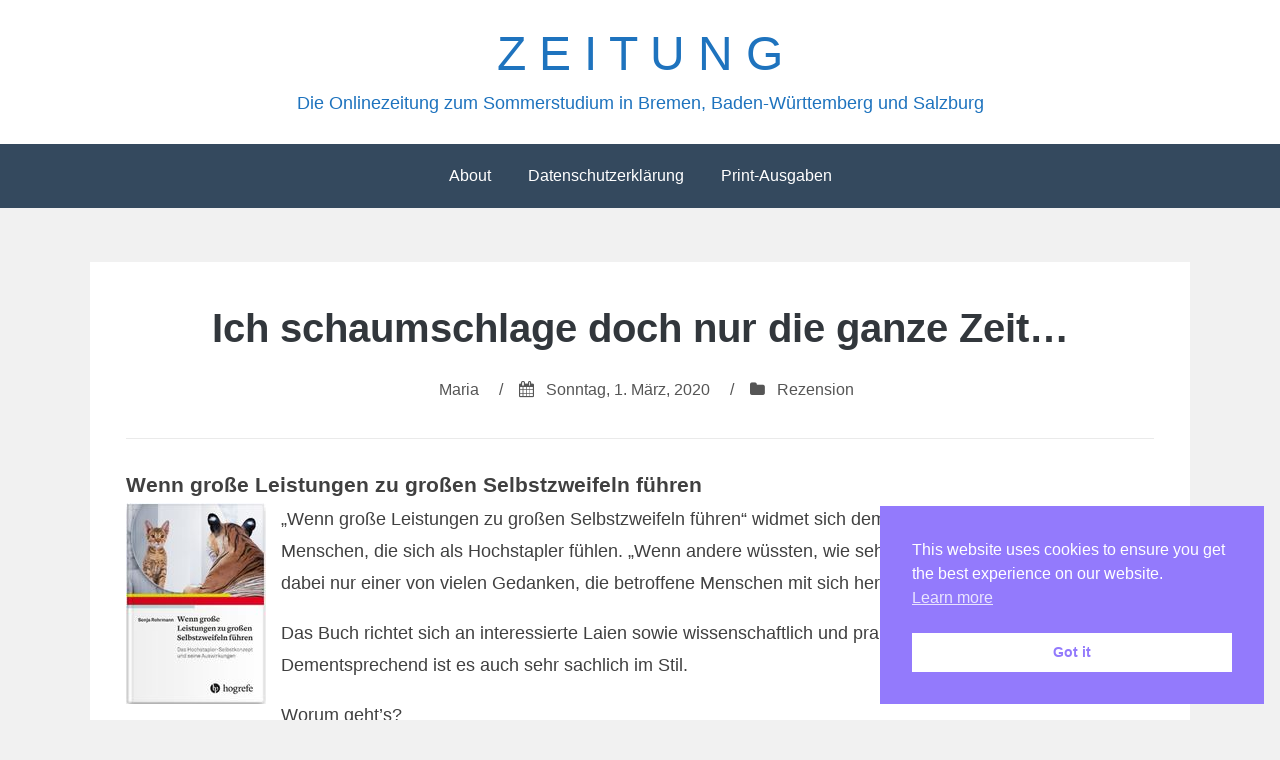

--- FILE ---
content_type: text/html; charset=UTF-8
request_url: https://www.infotechnica.de/blog/2020/03/01/ich-schaumschlage-doch-nur-die-ganze-zeit/
body_size: 11504
content:
<!DOCTYPE html>
<html lang="de">
<head>
<meta charset="UTF-8">
<meta name="viewport" content="width=device-width, initial-scale=1">
<link rel="profile" href="http://gmpg.org/xfn/11">

<title>Ich schaumschlage doch nur die ganze Zeit&#8230; &#8211; Z E I T U N G</title>
<meta name='robots' content='max-image-preview:large' />
<link rel='dns-prefetch' href='//www.infotechnica.de' />
<link rel="alternate" type="application/rss+xml" title="Z E I T U N G &raquo; Feed" href="https://www.infotechnica.de/feed/" />
<link rel="alternate" type="application/rss+xml" title="Z E I T U N G &raquo; Kommentar-Feed" href="https://www.infotechnica.de/comments/feed/" />
<link rel="alternate" type="application/rss+xml" title="Z E I T U N G &raquo; Kommentar-Feed zu Ich schaumschlage doch nur die ganze Zeit&#8230;" href="https://www.infotechnica.de/blog/2020/03/01/ich-schaumschlage-doch-nur-die-ganze-zeit/feed/" />
<link rel="alternate" title="oEmbed (JSON)" type="application/json+oembed" href="https://www.infotechnica.de/wp-json/oembed/1.0/embed?url=https%3A%2F%2Fwww.infotechnica.de%2Fblog%2F2020%2F03%2F01%2Fich-schaumschlage-doch-nur-die-ganze-zeit%2F" />
<link rel="alternate" title="oEmbed (XML)" type="text/xml+oembed" href="https://www.infotechnica.de/wp-json/oembed/1.0/embed?url=https%3A%2F%2Fwww.infotechnica.de%2Fblog%2F2020%2F03%2F01%2Fich-schaumschlage-doch-nur-die-ganze-zeit%2F&#038;format=xml" />
<style id='wp-img-auto-sizes-contain-inline-css' type='text/css'>
img:is([sizes=auto i],[sizes^="auto," i]){contain-intrinsic-size:3000px 1500px}
/*# sourceURL=wp-img-auto-sizes-contain-inline-css */
</style>
<style id='wp-emoji-styles-inline-css' type='text/css'>

	img.wp-smiley, img.emoji {
		display: inline !important;
		border: none !important;
		box-shadow: none !important;
		height: 1em !important;
		width: 1em !important;
		margin: 0 0.07em !important;
		vertical-align: -0.1em !important;
		background: none !important;
		padding: 0 !important;
	}
/*# sourceURL=wp-emoji-styles-inline-css */
</style>
<style id='wp-block-library-inline-css' type='text/css'>
:root{--wp-block-synced-color:#7a00df;--wp-block-synced-color--rgb:122,0,223;--wp-bound-block-color:var(--wp-block-synced-color);--wp-editor-canvas-background:#ddd;--wp-admin-theme-color:#007cba;--wp-admin-theme-color--rgb:0,124,186;--wp-admin-theme-color-darker-10:#006ba1;--wp-admin-theme-color-darker-10--rgb:0,107,160.5;--wp-admin-theme-color-darker-20:#005a87;--wp-admin-theme-color-darker-20--rgb:0,90,135;--wp-admin-border-width-focus:2px}@media (min-resolution:192dpi){:root{--wp-admin-border-width-focus:1.5px}}.wp-element-button{cursor:pointer}:root .has-very-light-gray-background-color{background-color:#eee}:root .has-very-dark-gray-background-color{background-color:#313131}:root .has-very-light-gray-color{color:#eee}:root .has-very-dark-gray-color{color:#313131}:root .has-vivid-green-cyan-to-vivid-cyan-blue-gradient-background{background:linear-gradient(135deg,#00d084,#0693e3)}:root .has-purple-crush-gradient-background{background:linear-gradient(135deg,#34e2e4,#4721fb 50%,#ab1dfe)}:root .has-hazy-dawn-gradient-background{background:linear-gradient(135deg,#faaca8,#dad0ec)}:root .has-subdued-olive-gradient-background{background:linear-gradient(135deg,#fafae1,#67a671)}:root .has-atomic-cream-gradient-background{background:linear-gradient(135deg,#fdd79a,#004a59)}:root .has-nightshade-gradient-background{background:linear-gradient(135deg,#330968,#31cdcf)}:root .has-midnight-gradient-background{background:linear-gradient(135deg,#020381,#2874fc)}:root{--wp--preset--font-size--normal:16px;--wp--preset--font-size--huge:42px}.has-regular-font-size{font-size:1em}.has-larger-font-size{font-size:2.625em}.has-normal-font-size{font-size:var(--wp--preset--font-size--normal)}.has-huge-font-size{font-size:var(--wp--preset--font-size--huge)}.has-text-align-center{text-align:center}.has-text-align-left{text-align:left}.has-text-align-right{text-align:right}.has-fit-text{white-space:nowrap!important}#end-resizable-editor-section{display:none}.aligncenter{clear:both}.items-justified-left{justify-content:flex-start}.items-justified-center{justify-content:center}.items-justified-right{justify-content:flex-end}.items-justified-space-between{justify-content:space-between}.screen-reader-text{border:0;clip-path:inset(50%);height:1px;margin:-1px;overflow:hidden;padding:0;position:absolute;width:1px;word-wrap:normal!important}.screen-reader-text:focus{background-color:#ddd;clip-path:none;color:#444;display:block;font-size:1em;height:auto;left:5px;line-height:normal;padding:15px 23px 14px;text-decoration:none;top:5px;width:auto;z-index:100000}html :where(.has-border-color){border-style:solid}html :where([style*=border-top-color]){border-top-style:solid}html :where([style*=border-right-color]){border-right-style:solid}html :where([style*=border-bottom-color]){border-bottom-style:solid}html :where([style*=border-left-color]){border-left-style:solid}html :where([style*=border-width]){border-style:solid}html :where([style*=border-top-width]){border-top-style:solid}html :where([style*=border-right-width]){border-right-style:solid}html :where([style*=border-bottom-width]){border-bottom-style:solid}html :where([style*=border-left-width]){border-left-style:solid}html :where(img[class*=wp-image-]){height:auto;max-width:100%}:where(figure){margin:0 0 1em}html :where(.is-position-sticky){--wp-admin--admin-bar--position-offset:var(--wp-admin--admin-bar--height,0px)}@media screen and (max-width:600px){html :where(.is-position-sticky){--wp-admin--admin-bar--position-offset:0px}}

/*# sourceURL=wp-block-library-inline-css */
</style><style id='global-styles-inline-css' type='text/css'>
:root{--wp--preset--aspect-ratio--square: 1;--wp--preset--aspect-ratio--4-3: 4/3;--wp--preset--aspect-ratio--3-4: 3/4;--wp--preset--aspect-ratio--3-2: 3/2;--wp--preset--aspect-ratio--2-3: 2/3;--wp--preset--aspect-ratio--16-9: 16/9;--wp--preset--aspect-ratio--9-16: 9/16;--wp--preset--color--black: #000000;--wp--preset--color--cyan-bluish-gray: #abb8c3;--wp--preset--color--white: #ffffff;--wp--preset--color--pale-pink: #f78da7;--wp--preset--color--vivid-red: #cf2e2e;--wp--preset--color--luminous-vivid-orange: #ff6900;--wp--preset--color--luminous-vivid-amber: #fcb900;--wp--preset--color--light-green-cyan: #7bdcb5;--wp--preset--color--vivid-green-cyan: #00d084;--wp--preset--color--pale-cyan-blue: #8ed1fc;--wp--preset--color--vivid-cyan-blue: #0693e3;--wp--preset--color--vivid-purple: #9b51e0;--wp--preset--gradient--vivid-cyan-blue-to-vivid-purple: linear-gradient(135deg,rgb(6,147,227) 0%,rgb(155,81,224) 100%);--wp--preset--gradient--light-green-cyan-to-vivid-green-cyan: linear-gradient(135deg,rgb(122,220,180) 0%,rgb(0,208,130) 100%);--wp--preset--gradient--luminous-vivid-amber-to-luminous-vivid-orange: linear-gradient(135deg,rgb(252,185,0) 0%,rgb(255,105,0) 100%);--wp--preset--gradient--luminous-vivid-orange-to-vivid-red: linear-gradient(135deg,rgb(255,105,0) 0%,rgb(207,46,46) 100%);--wp--preset--gradient--very-light-gray-to-cyan-bluish-gray: linear-gradient(135deg,rgb(238,238,238) 0%,rgb(169,184,195) 100%);--wp--preset--gradient--cool-to-warm-spectrum: linear-gradient(135deg,rgb(74,234,220) 0%,rgb(151,120,209) 20%,rgb(207,42,186) 40%,rgb(238,44,130) 60%,rgb(251,105,98) 80%,rgb(254,248,76) 100%);--wp--preset--gradient--blush-light-purple: linear-gradient(135deg,rgb(255,206,236) 0%,rgb(152,150,240) 100%);--wp--preset--gradient--blush-bordeaux: linear-gradient(135deg,rgb(254,205,165) 0%,rgb(254,45,45) 50%,rgb(107,0,62) 100%);--wp--preset--gradient--luminous-dusk: linear-gradient(135deg,rgb(255,203,112) 0%,rgb(199,81,192) 50%,rgb(65,88,208) 100%);--wp--preset--gradient--pale-ocean: linear-gradient(135deg,rgb(255,245,203) 0%,rgb(182,227,212) 50%,rgb(51,167,181) 100%);--wp--preset--gradient--electric-grass: linear-gradient(135deg,rgb(202,248,128) 0%,rgb(113,206,126) 100%);--wp--preset--gradient--midnight: linear-gradient(135deg,rgb(2,3,129) 0%,rgb(40,116,252) 100%);--wp--preset--font-size--small: 13px;--wp--preset--font-size--medium: 20px;--wp--preset--font-size--large: 36px;--wp--preset--font-size--x-large: 42px;--wp--preset--spacing--20: 0.44rem;--wp--preset--spacing--30: 0.67rem;--wp--preset--spacing--40: 1rem;--wp--preset--spacing--50: 1.5rem;--wp--preset--spacing--60: 2.25rem;--wp--preset--spacing--70: 3.38rem;--wp--preset--spacing--80: 5.06rem;--wp--preset--shadow--natural: 6px 6px 9px rgba(0, 0, 0, 0.2);--wp--preset--shadow--deep: 12px 12px 50px rgba(0, 0, 0, 0.4);--wp--preset--shadow--sharp: 6px 6px 0px rgba(0, 0, 0, 0.2);--wp--preset--shadow--outlined: 6px 6px 0px -3px rgb(255, 255, 255), 6px 6px rgb(0, 0, 0);--wp--preset--shadow--crisp: 6px 6px 0px rgb(0, 0, 0);}:where(.is-layout-flex){gap: 0.5em;}:where(.is-layout-grid){gap: 0.5em;}body .is-layout-flex{display: flex;}.is-layout-flex{flex-wrap: wrap;align-items: center;}.is-layout-flex > :is(*, div){margin: 0;}body .is-layout-grid{display: grid;}.is-layout-grid > :is(*, div){margin: 0;}:where(.wp-block-columns.is-layout-flex){gap: 2em;}:where(.wp-block-columns.is-layout-grid){gap: 2em;}:where(.wp-block-post-template.is-layout-flex){gap: 1.25em;}:where(.wp-block-post-template.is-layout-grid){gap: 1.25em;}.has-black-color{color: var(--wp--preset--color--black) !important;}.has-cyan-bluish-gray-color{color: var(--wp--preset--color--cyan-bluish-gray) !important;}.has-white-color{color: var(--wp--preset--color--white) !important;}.has-pale-pink-color{color: var(--wp--preset--color--pale-pink) !important;}.has-vivid-red-color{color: var(--wp--preset--color--vivid-red) !important;}.has-luminous-vivid-orange-color{color: var(--wp--preset--color--luminous-vivid-orange) !important;}.has-luminous-vivid-amber-color{color: var(--wp--preset--color--luminous-vivid-amber) !important;}.has-light-green-cyan-color{color: var(--wp--preset--color--light-green-cyan) !important;}.has-vivid-green-cyan-color{color: var(--wp--preset--color--vivid-green-cyan) !important;}.has-pale-cyan-blue-color{color: var(--wp--preset--color--pale-cyan-blue) !important;}.has-vivid-cyan-blue-color{color: var(--wp--preset--color--vivid-cyan-blue) !important;}.has-vivid-purple-color{color: var(--wp--preset--color--vivid-purple) !important;}.has-black-background-color{background-color: var(--wp--preset--color--black) !important;}.has-cyan-bluish-gray-background-color{background-color: var(--wp--preset--color--cyan-bluish-gray) !important;}.has-white-background-color{background-color: var(--wp--preset--color--white) !important;}.has-pale-pink-background-color{background-color: var(--wp--preset--color--pale-pink) !important;}.has-vivid-red-background-color{background-color: var(--wp--preset--color--vivid-red) !important;}.has-luminous-vivid-orange-background-color{background-color: var(--wp--preset--color--luminous-vivid-orange) !important;}.has-luminous-vivid-amber-background-color{background-color: var(--wp--preset--color--luminous-vivid-amber) !important;}.has-light-green-cyan-background-color{background-color: var(--wp--preset--color--light-green-cyan) !important;}.has-vivid-green-cyan-background-color{background-color: var(--wp--preset--color--vivid-green-cyan) !important;}.has-pale-cyan-blue-background-color{background-color: var(--wp--preset--color--pale-cyan-blue) !important;}.has-vivid-cyan-blue-background-color{background-color: var(--wp--preset--color--vivid-cyan-blue) !important;}.has-vivid-purple-background-color{background-color: var(--wp--preset--color--vivid-purple) !important;}.has-black-border-color{border-color: var(--wp--preset--color--black) !important;}.has-cyan-bluish-gray-border-color{border-color: var(--wp--preset--color--cyan-bluish-gray) !important;}.has-white-border-color{border-color: var(--wp--preset--color--white) !important;}.has-pale-pink-border-color{border-color: var(--wp--preset--color--pale-pink) !important;}.has-vivid-red-border-color{border-color: var(--wp--preset--color--vivid-red) !important;}.has-luminous-vivid-orange-border-color{border-color: var(--wp--preset--color--luminous-vivid-orange) !important;}.has-luminous-vivid-amber-border-color{border-color: var(--wp--preset--color--luminous-vivid-amber) !important;}.has-light-green-cyan-border-color{border-color: var(--wp--preset--color--light-green-cyan) !important;}.has-vivid-green-cyan-border-color{border-color: var(--wp--preset--color--vivid-green-cyan) !important;}.has-pale-cyan-blue-border-color{border-color: var(--wp--preset--color--pale-cyan-blue) !important;}.has-vivid-cyan-blue-border-color{border-color: var(--wp--preset--color--vivid-cyan-blue) !important;}.has-vivid-purple-border-color{border-color: var(--wp--preset--color--vivid-purple) !important;}.has-vivid-cyan-blue-to-vivid-purple-gradient-background{background: var(--wp--preset--gradient--vivid-cyan-blue-to-vivid-purple) !important;}.has-light-green-cyan-to-vivid-green-cyan-gradient-background{background: var(--wp--preset--gradient--light-green-cyan-to-vivid-green-cyan) !important;}.has-luminous-vivid-amber-to-luminous-vivid-orange-gradient-background{background: var(--wp--preset--gradient--luminous-vivid-amber-to-luminous-vivid-orange) !important;}.has-luminous-vivid-orange-to-vivid-red-gradient-background{background: var(--wp--preset--gradient--luminous-vivid-orange-to-vivid-red) !important;}.has-very-light-gray-to-cyan-bluish-gray-gradient-background{background: var(--wp--preset--gradient--very-light-gray-to-cyan-bluish-gray) !important;}.has-cool-to-warm-spectrum-gradient-background{background: var(--wp--preset--gradient--cool-to-warm-spectrum) !important;}.has-blush-light-purple-gradient-background{background: var(--wp--preset--gradient--blush-light-purple) !important;}.has-blush-bordeaux-gradient-background{background: var(--wp--preset--gradient--blush-bordeaux) !important;}.has-luminous-dusk-gradient-background{background: var(--wp--preset--gradient--luminous-dusk) !important;}.has-pale-ocean-gradient-background{background: var(--wp--preset--gradient--pale-ocean) !important;}.has-electric-grass-gradient-background{background: var(--wp--preset--gradient--electric-grass) !important;}.has-midnight-gradient-background{background: var(--wp--preset--gradient--midnight) !important;}.has-small-font-size{font-size: var(--wp--preset--font-size--small) !important;}.has-medium-font-size{font-size: var(--wp--preset--font-size--medium) !important;}.has-large-font-size{font-size: var(--wp--preset--font-size--large) !important;}.has-x-large-font-size{font-size: var(--wp--preset--font-size--x-large) !important;}
/*# sourceURL=global-styles-inline-css */
</style>

<style id='classic-theme-styles-inline-css' type='text/css'>
/*! This file is auto-generated */
.wp-block-button__link{color:#fff;background-color:#32373c;border-radius:9999px;box-shadow:none;text-decoration:none;padding:calc(.667em + 2px) calc(1.333em + 2px);font-size:1.125em}.wp-block-file__button{background:#32373c;color:#fff;text-decoration:none}
/*# sourceURL=/wp-includes/css/classic-themes.min.css */
</style>
<link rel='stylesheet' id='nsc_bar_nice-cookie-consent-css' href='https://www.infotechnica.de/wp-content/plugins/beautiful-and-responsive-cookie-consent/public/cookieNSCconsent.min.css?ver=4.9.2' type='text/css' media='all' />
<link rel='stylesheet' id='bhari-core-css-css' href='https://www.infotechnica.de/wp-content/themes/bhari/assets/css/min/style.min.css?ver=6.9' type='text/css' media='all' />
<style id='bhari-core-css-inline-css' type='text/css'>
.error404 .site-content, .page .site-content, .error404 .custom-headers, .page .custom-headers {max-width: 1100px; }.archive .site-content, .search .site-content, .blog .site-content, .archive .custom-headers, .search .custom-headers, .blog .custom-headers {max-width: 1100px; }.single .site-content, .single .custom-headers {max-width: 1100px; }
/*# sourceURL=bhari-core-css-inline-css */
</style>
<link rel='stylesheet' id='font-awesome-css' href='https://www.infotechnica.de/wp-content/themes/bhari/assets/vendor/css/font-awesome.min.css?ver=6.9' type='text/css' media='all' />
<script type="text/javascript" src="https://www.infotechnica.de/wp-includes/js/jquery/jquery.min.js?ver=3.7.1" id="jquery-core-js"></script>
<script type="text/javascript" src="https://www.infotechnica.de/wp-includes/js/jquery/jquery-migrate.min.js?ver=3.4.1" id="jquery-migrate-js"></script>

<link rel="canonical" href="https://www.infotechnica.de/blog/2020/03/01/ich-schaumschlage-doch-nur-die-ganze-zeit/" />
<link rel='shortlink' href='https://www.infotechnica.de/?p=19352' />
        <style type="text/css">
                .site-title a,
        .site-description {
         color: #1e73be;
        }
               </style>
        
<!-- Jetpack Open Graph Tags -->
<meta property="og:type" content="article" />
<meta property="og:title" content="Ich schaumschlage doch nur die ganze Zeit&#8230;" />
<meta property="og:url" content="https://www.infotechnica.de/blog/2020/03/01/ich-schaumschlage-doch-nur-die-ganze-zeit/" />
<meta property="og:description" content="Wenn große Leistungen zu großen Selbstzweifeln führen „Wenn große Leistungen zu großen Selbstzweifeln führen“ widmet sich dem innerlichen Kampf erfolgreicher Menschen, die sich als Hochstapler fühl…" />
<meta property="article:published_time" content="2020-03-01T11:13:16+00:00" />
<meta property="article:modified_time" content="2020-03-01T11:13:16+00:00" />
<meta property="og:site_name" content="Z E I T U N G" />
<meta property="og:image" content="https://infotechnica.uscreen.net/wp-content/uploads/2020/02/Leistungen-Selbstzweifel.jpg" />
<meta property="og:image:width" content="140" />
<meta property="og:image:height" content="201" />
<meta property="og:image:alt" content="Cover" />
<meta property="og:locale" content="de_DE" />
<meta name="twitter:text:title" content="Ich schaumschlage doch nur die ganze Zeit&#8230;" />
<meta name="twitter:image" content="https://infotechnica.uscreen.net/wp-content/uploads/2020/02/Leistungen-Selbstzweifel.jpg?w=144" />
<meta name="twitter:image:alt" content="Cover" />
<meta name="twitter:card" content="summary" />

<!-- End Jetpack Open Graph Tags -->
<link rel="icon" href="https://www.infotechnica.de/wp-content/uploads/2017/10/cropped-ZEITUNG-header-1-32x32.jpg" sizes="32x32" />
<link rel="icon" href="https://www.infotechnica.de/wp-content/uploads/2017/10/cropped-ZEITUNG-header-1-192x192.jpg" sizes="192x192" />
<link rel="apple-touch-icon" href="https://www.infotechnica.de/wp-content/uploads/2017/10/cropped-ZEITUNG-header-1-180x180.jpg" />
<meta name="msapplication-TileImage" content="https://www.infotechnica.de/wp-content/uploads/2017/10/cropped-ZEITUNG-header-1-270x270.jpg" />
</head>

<body class="wp-singular post-template-default single single-post postid-19352 single-format-standard wp-theme-bhari layout-no-sidebar group-blog">
<div id="page" class="site">
    <a class="skip-link screen-reader-text" href="#content">Zum Inhalt springen</a>

        <header id="masthead" class="site-header" role="banner">
    
        <div class="site-branding">
                                        <p class="site-title"><a href="https://www.infotechnica.de/" rel="home">Z E I T U N G</a></p>
            
                                        <p class="site-description">Die Onlinezeitung zum Sommerstudium in Bremen, Baden-Württemberg und Salzburg</p>
                    </div><!-- .site-branding -->

        <nav id="site-navigation" class="main-navigation" role="navigation">
            <button class="menu-toggle" aria-controls="primary-menu" aria-expanded="false">
                                    <i class="fa fa-reorder" aria-hidden="true"></i>
                                Primäres Menü            </button>
            <div id="primary-menu" class="menu"><ul>
<li class="page_item page-item-2"><a href="https://www.infotechnica.de/about/">About</a></li>
<li class="page_item page-item-15232"><a href="https://www.infotechnica.de/datenschutzerklaerung/">Datenschutzerklärung</a></li>
<li class="page_item page-item-617"><a href="https://www.infotechnica.de/print-ausgaben/">Print-Ausgaben</a></li>
</ul></div>
        </nav><!-- #site-navigation -->

        </header><!-- #masthead -->

    
    
        <div id="content" class="site-content">
    
    <div id="primary" class="content-area">
        <main id="main" class="site-main" role="main">

            
            
<article id="post-19352" class="post-19352 post type-post status-publish format-standard hentry category-rezensionen">

        <header class="entry-header">
            
    <h1 class="entry-title">Ich schaumschlage doch nur die ganze Zeit&#8230;</h1><div class="entry-meta"><span class="meta-author"><img alt='' src='https://secure.gravatar.com/avatar/2a1f0b491794ebc70e4b458e360faa5d22746eae8fad2c8ee8385a77b4d1c205?s=20&#038;d=blank&#038;r=g' srcset='https://secure.gravatar.com/avatar/2a1f0b491794ebc70e4b458e360faa5d22746eae8fad2c8ee8385a77b4d1c205?s=40&#038;d=blank&#038;r=g 2x' class='avatar avatar-20 photo' height='20' width='20' decoding='async'/><span class="byline"><span class="author vcard"><a class="url fn n" href="https://www.infotechnica.de/blog/author/maria/">Maria</a></span> </span></span><span class="sep">/</span><span class="meta-date"><i class="fa fa-calendar" aria-hidden="true"></i> <span class="posted-on"><a href="https://www.infotechnica.de/blog/2020/03/01/ich-schaumschlage-doch-nur-die-ganze-zeit/" rel="bookmark"><time class="entry-date published updated" datetime="2020-03-01T12:13:16+01:00">Sonntag, 1. März, 2020</time></a> </span></span><span class="sep">/</span><span class="meta-category"><i class="fa fa-folder" aria-hidden="true"></i> <span class="cat-links"> <a href="https://www.infotechnica.de/blog/category/rezensionen/" rel="category tag">Rezension</a> </span></span></div><!-- .entry-meta -->
        </header><!-- .entry-header -->
    
        <div class="entry-content">
    
    <h3>Wenn große Leistungen zu großen Selbstzweifeln führen</h3>
<p><img decoding="async" style="float: left; margin-right: 15px; margin-bottom: 5px;" title="Das Hochstapler-Selbstkonzept und seine Auswirkungen" src="https://infotechnica.uscreen.net/wp-content/uploads/2020/02/Leistungen-Selbstzweifel.jpg" alt="Cover" width="140" height="201" border="0" />„Wenn große Leistungen zu großen Selbstzweifeln führen“ widmet sich dem innerlichen Kampf erfolgreicher Menschen, die sich als Hochstapler fühlen. „Wenn andere wüssten, wie sehr sie mich überschätzen …“, ist dabei nur einer von vielen Gedanken, die betroffene Menschen mit sich herumtragen.</p>
<p>Das Buch richtet sich an interessierte Laien sowie wissenschaftlich und praktisch tätige Fachleute. Dementsprechend ist es auch sehr sachlich im Stil.</p>
<p>Worum geht&#8217;s?</p>
<p>Manche Menschen haben trotz belastbarer Belege ihres tatsächlichen Könnens ständig Angst, ihre Erfolge äußeren Zufällen zuschreiben zu müssen und bei nächster Gelegenheit &#8222;aufzufliegen&#8220;. Sie sind beruflich erfolgreich, erbringen Höchstleistungen und sind offenkundig fähig, qualifiziert und kompetent. Aber&#8230; Sie schreiben berufliche Erfolge übermäßiger Anstrengung oder unkontrollierbaren Faktoren wie Glück zu. Sie erleben sich als inkompetent.</p>
<p>Das Phänomen nennt man Impostor-Syndrom oder Hochstapler-Selbstkonzept. Betroffene sind überzeugt, nicht so intelligent und fähig zu sein, wie sie anderen erscheinen. Sie sind überzeugt, dass sie unverdient in ihre Positionen gelangt sind. Sie erleben sich als Betrüger*in und befürchten, früher oder später als Hochstapler*in entlarvt zu werden.</p>
<p>Das Buch befasst sich mit den Merkmalen, Erfassung des Phänomens, seiner Verbreitung, seiner Entwicklung. Darüber hinaus werden Zusammenhänge mit anderen Persönlichkeitsmerkmalen erläutert und seinen Auswirkungen dargestellt. Schließlich wird der Frage nachgegangen, wie man dem Impostor-Syndrom begegnen kann. Und wie man lernen kann, die eigenen Kompetenzen realistisch einzuschätzen, Selbstzweifeln zu begegnen und ein gesundes Wohlbefinden (wieder) zu erlangen.</p>
<p>In einer Gesellschaft, in der Versagensangst, Selbstzweifel oder auch eine allgemeine emotionale Überlastung besonders unter beruflich erfolgreichen Personen selten kommuniziert werden, ist es beruhigend, wenn man sich dank des Buchs mit diesem (Tabu-)Thema intensiver befassen kann.</p>
<p>Mein &#8222;Wieder-was-gelernt&#8220;-Moment: Am anderen Ende der Skala ist der <a href="https://en.wikipedia.org/wiki/Dunning%E2%80%93Kruger_effect">Dunning-Kruger-Effekt</a> (Selbstüberschätzung) zu finden.</p>
<p>Besonders betroffen sind laut einer vorgestellten Studie Frauen im wissenschaftlichen Umfeld. Und dort besonders Doktorandinnen. Warum? Das Arbeitsumfeld &#8222;Wissenschaft&#8220; fördert das Auftreten des Syndroms ( Selbstkonzepts). Wieso? Die professionelle Sozialisation im Wissenschaftsbetrieb fördert die Tendenz zum Impostor, da man sich kompetent und selbstbewusst darstellen muss, und zwar oft mehr als man sich fühlt, z. B. in direkter Konkurrenz zu anderen Promovierenden.</p>
<p>Besondere Faktoren hierbei:</p>
<ul>
<li>Unsicherheit des Karriereweges als Normalität der Wissenschaftskarriere</li>
<li>Glaubenssätze über das Arbeiten in der Wissenschaft: &#8222;Der Wahrheit verpflichtet&#8220; &#8211; obwohl alle wissen: It&#8217;s all about pretending</li>
<li>Notwendigkeit, sich kompetenter und selbstbewusster darzustellen, als man ist, bei wissenschaftliche Vorträgen auf Konferenzen, Berufungsverahren etc.</li>
<li>Frauen sind mehr gefährdet, durch ihre Sozialisation, die eine Machtposition als untypisch einstuft. Oder durch die Unsicherheit, ob man als Quotenfrau die Position bekommen hat statt durch Kompetenz, weil sich z. B. die Hochschule entsprechend darstellen möchte = positive Diskriminierung.</li>
</ul>
<p>&nbsp;</p>
<p>Fazit: Interessante Einblicke, Überblicksliteratur zum Thema aus wissenschaftlicher Sicht</p>
<p style="clear: left;">Themen</p>
<ul>
<li>Wer ist betroffen und wie verbreitet es sich?</li>
<li>Wie entwickelt sich das verschobene Selbstkonzept?</li>
<li>Potenzielle Auswirkungen</li>
<li>Interventionen</li>
</ul>
<p>Sonja Rohrmann: &#8222;Wenn große Leistungen zu großen Selbstzweifeln führen. Das Hochstapler-Selbstkonzept und seine Auswirkungen&#8220;. hogrefe 2019. 19,95 EUR. ISBN 978-3-456-85772-5.</p>
<p><img decoding="async" src="https://infotechnica.uscreen.net/wp-content/uploads/2009/08/augen.gif" alt="Augen-Logo" width="14" height="12" align="bottom" border="0" /> <i>Maria</i></p>

        </div><!-- .entry-content -->
    
        <footer class="entry-footer">
    
    
        </footer><!-- .entry-footer -->
    
</article><!-- #post-## -->

	<nav class="navigation post-navigation" aria-label="Beiträge">
		<h2 class="screen-reader-text">Beitragsnavigation</h2>
		<div class="nav-links"><div class="nav-previous"><a href="https://www.infotechnica.de/blog/2020/03/01/karton-voller-bild-motive/" rel="prev"><span class="link-icon"><i class="fa fa-angle-left" aria-hidden="true"></i></span><span class="link-wrap"><span class="link-caption">Vorheriger Beitrag</span><span class="link-title">Karton voller (Bild-)Motive</span></span></a></div><div class="nav-next"><a href="https://www.infotechnica.de/blog/2020/03/01/webtools/" rel="next"><span class="link-wrap"><span class="link-caption">Nächster Beitrag</span><span class="link-title">Webtools</span></span><span class="link-icon"><i class="fa fa-angle-right" aria-hidden="true"></i></span></a></div></div>
	</nav>
<div id="comments" class="comments-area">

    
    
    	<div id="respond" class="comment-respond">
		<h3 id="reply-title" class="comment-reply-title">Schreibe einen Kommentar <small><a rel="nofollow" id="cancel-comment-reply-link" href="/blog/2020/03/01/ich-schaumschlage-doch-nur-die-ganze-zeit/#respond" style="display:none;">Antwort abbrechen</a></small></h3><form action="https://www.infotechnica.de/wp-comments-post.php" method="post" id="commentform" class="comment-form"><p class="comment-notes"><span id="email-notes">Deine E-Mail-Adresse wird nicht veröffentlicht.</span> <span class="required-field-message">Erforderliche Felder sind mit <span class="required">*</span> markiert</span></p><p class="comment-form-comment"><label for="comment">Kommentar <span class="required">*</span></label> <textarea id="comment" name="comment" cols="45" rows="8" maxlength="65525" required></textarea></p><p class="comment-form-author"><label for="author">Name <span class="required">*</span></label> <input id="author" name="author" type="text" value="" size="30" maxlength="245" autocomplete="name" required /></p>
<p class="comment-form-email"><label for="email">E-Mail-Adresse <span class="required">*</span></label> <input id="email" name="email" type="email" value="" size="30" maxlength="100" aria-describedby="email-notes" autocomplete="email" required /></p>
<p class="comment-form-url"><label for="url">Website</label> <input id="url" name="url" type="url" value="" size="30" maxlength="200" autocomplete="url" /></p>
<p class="form-submit"><input name="submit" type="submit" id="submit" class="submit" value="Kommentar abschicken" /> <input type='hidden' name='comment_post_ID' value='19352' id='comment_post_ID' />
<input type='hidden' name='comment_parent' id='comment_parent' value='0' />
</p><p style="display: none;"><input type="hidden" id="akismet_comment_nonce" name="akismet_comment_nonce" value="238a64a4eb" /></p><p style="display: none !important;" class="akismet-fields-container" data-prefix="ak_"><label>&#916;<textarea name="ak_hp_textarea" cols="45" rows="8" maxlength="100"></textarea></label><input type="hidden" id="ak_js_1" name="ak_js" value="7"/><script>document.getElementById( "ak_js_1" ).setAttribute( "value", ( new Date() ).getTime() );</script></p></form>	</div><!-- #respond -->
	
</div><!-- #comments -->

            
        </main><!-- #main -->
    </div><!-- #primary -->

        </div><!-- #content -->
    
        <footer id="colophon" class="site-footer" role="contentinfo">
    
        <div class="site-info">
            <a href="https://de.wordpress.org/">
                Stolz präsentiert von WordPress            </a>
            <span class="sep"> | </span>
            Theme: <a href="http://maheshwaghmare.wordpress.com/" rel="designer">Bhari</a>        </div><!-- .site-info -->

        </footer><!-- #colophon -->
    
</div><!-- #page -->

<script type="speculationrules">
{"prefetch":[{"source":"document","where":{"and":[{"href_matches":"/*"},{"not":{"href_matches":["/wp-*.php","/wp-admin/*","/wp-content/uploads/*","/wp-content/*","/wp-content/plugins/*","/wp-content/themes/bhari/*","/*\\?(.+)"]}},{"not":{"selector_matches":"a[rel~=\"nofollow\"]"}},{"not":{"selector_matches":".no-prefetch, .no-prefetch a"}}]},"eagerness":"conservative"}]}
</script>
<script type="text/javascript" src="https://www.infotechnica.de/wp-content/plugins/beautiful-and-responsive-cookie-consent/public/cookieNSCconsent.min.js?ver=4.9.2" id="nsc_bar_nice-cookie-consent_js-js"></script>
<script type="text/javascript" id="nsc_bar_nice-cookie-consent_js-js-after">
/* <![CDATA[ */
window.addEventListener("load",function(){  window.cookieconsent.initialise({"content":{"deny":"Deny","dismiss":"Got it","allow":"Allow","link":"Learn more","href":"http:\/\/yourdomain\/dataprivacy","message":"This website uses cookies to ensure you get the best experience on our website.","policy":"Cookie Settings"},"type":"info","palette":{"popup":{"background":"#937afc","text":"#fff"},"button":{"background":"#fff","text":"#937afc","border":""}},"position":"bottom-right","theme":"block","cookietypes":[{"label":"Technical","checked":"checked","disabled":"disabled","cookie_suffix":"tech"},{"label":"Marketing","checked":"","disabled":"","cookie_suffix":"marketing"}],"revokable":true,"dataLayerName":"dataLayer","improveBannerLoadingSpeed":"0"})});
//# sourceURL=nsc_bar_nice-cookie-consent_js-js-after
/* ]]> */
</script>
<script type="text/javascript" src="https://www.infotechnica.de/wp-includes/js/comment-reply.min.js?ver=6.9" id="comment-reply-js" async="async" data-wp-strategy="async" fetchpriority="low"></script>
<script type="text/javascript" src="https://www.infotechnica.de/wp-content/themes/bhari/assets/js/min/style.min.js?ver%5B0%5D=jquery" id="bhari-core-js-js"></script>
<script defer type="text/javascript" src="https://www.infotechnica.de/wp-content/plugins/akismet/_inc/akismet-frontend.js?ver=1762986731" id="akismet-frontend-js"></script>
<script id="wp-emoji-settings" type="application/json">
{"baseUrl":"https://s.w.org/images/core/emoji/17.0.2/72x72/","ext":".png","svgUrl":"https://s.w.org/images/core/emoji/17.0.2/svg/","svgExt":".svg","source":{"concatemoji":"https://www.infotechnica.de/wp-includes/js/wp-emoji-release.min.js?ver=6.9"}}
</script>
<script type="module">
/* <![CDATA[ */
/*! This file is auto-generated */
const a=JSON.parse(document.getElementById("wp-emoji-settings").textContent),o=(window._wpemojiSettings=a,"wpEmojiSettingsSupports"),s=["flag","emoji"];function i(e){try{var t={supportTests:e,timestamp:(new Date).valueOf()};sessionStorage.setItem(o,JSON.stringify(t))}catch(e){}}function c(e,t,n){e.clearRect(0,0,e.canvas.width,e.canvas.height),e.fillText(t,0,0);t=new Uint32Array(e.getImageData(0,0,e.canvas.width,e.canvas.height).data);e.clearRect(0,0,e.canvas.width,e.canvas.height),e.fillText(n,0,0);const a=new Uint32Array(e.getImageData(0,0,e.canvas.width,e.canvas.height).data);return t.every((e,t)=>e===a[t])}function p(e,t){e.clearRect(0,0,e.canvas.width,e.canvas.height),e.fillText(t,0,0);var n=e.getImageData(16,16,1,1);for(let e=0;e<n.data.length;e++)if(0!==n.data[e])return!1;return!0}function u(e,t,n,a){switch(t){case"flag":return n(e,"\ud83c\udff3\ufe0f\u200d\u26a7\ufe0f","\ud83c\udff3\ufe0f\u200b\u26a7\ufe0f")?!1:!n(e,"\ud83c\udde8\ud83c\uddf6","\ud83c\udde8\u200b\ud83c\uddf6")&&!n(e,"\ud83c\udff4\udb40\udc67\udb40\udc62\udb40\udc65\udb40\udc6e\udb40\udc67\udb40\udc7f","\ud83c\udff4\u200b\udb40\udc67\u200b\udb40\udc62\u200b\udb40\udc65\u200b\udb40\udc6e\u200b\udb40\udc67\u200b\udb40\udc7f");case"emoji":return!a(e,"\ud83e\u1fac8")}return!1}function f(e,t,n,a){let r;const o=(r="undefined"!=typeof WorkerGlobalScope&&self instanceof WorkerGlobalScope?new OffscreenCanvas(300,150):document.createElement("canvas")).getContext("2d",{willReadFrequently:!0}),s=(o.textBaseline="top",o.font="600 32px Arial",{});return e.forEach(e=>{s[e]=t(o,e,n,a)}),s}function r(e){var t=document.createElement("script");t.src=e,t.defer=!0,document.head.appendChild(t)}a.supports={everything:!0,everythingExceptFlag:!0},new Promise(t=>{let n=function(){try{var e=JSON.parse(sessionStorage.getItem(o));if("object"==typeof e&&"number"==typeof e.timestamp&&(new Date).valueOf()<e.timestamp+604800&&"object"==typeof e.supportTests)return e.supportTests}catch(e){}return null}();if(!n){if("undefined"!=typeof Worker&&"undefined"!=typeof OffscreenCanvas&&"undefined"!=typeof URL&&URL.createObjectURL&&"undefined"!=typeof Blob)try{var e="postMessage("+f.toString()+"("+[JSON.stringify(s),u.toString(),c.toString(),p.toString()].join(",")+"));",a=new Blob([e],{type:"text/javascript"});const r=new Worker(URL.createObjectURL(a),{name:"wpTestEmojiSupports"});return void(r.onmessage=e=>{i(n=e.data),r.terminate(),t(n)})}catch(e){}i(n=f(s,u,c,p))}t(n)}).then(e=>{for(const n in e)a.supports[n]=e[n],a.supports.everything=a.supports.everything&&a.supports[n],"flag"!==n&&(a.supports.everythingExceptFlag=a.supports.everythingExceptFlag&&a.supports[n]);var t;a.supports.everythingExceptFlag=a.supports.everythingExceptFlag&&!a.supports.flag,a.supports.everything||((t=a.source||{}).concatemoji?r(t.concatemoji):t.wpemoji&&t.twemoji&&(r(t.twemoji),r(t.wpemoji)))});
//# sourceURL=https://www.infotechnica.de/wp-includes/js/wp-emoji-loader.min.js
/* ]]> */
</script>

</body>
</html>
